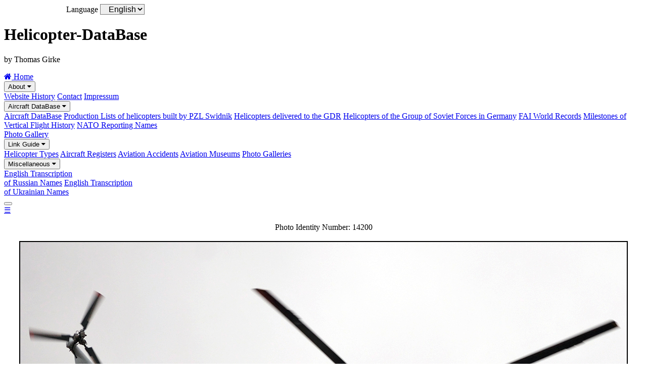

--- FILE ---
content_type: text/html; charset=UTF-8
request_url: https://helicopter-database.de/open.photo.php?idphoto=14200
body_size: 2936
content:
<!DOCTYPE html>
<html lang="en">
<head>
<title>RDPL-34245 | Mi-8MSB | Lao People's Democratic Republic Air Force - Helicopter-DataBase</title>
<meta charset="UTF-8">
<meta name="description" content="Photo RDPL-34245 Mi-8MSB Lao People's Democratic Republic Air Force">
<meta name="keywords" content="Helicopter-DataBase, Helicopter DataBase, Thomas Girke, RDPL-34245, Mi-8MSB, Lao People's Democratic Republic Air Force, ">
<meta name="robots" content="index, follow">
<meta name="viewport" content="width=device-width, initial-scale=1.0">
<meta name="author" content="Thomas Girke">
<meta name="date" content="2024-09-19">
<meta name="format-detection" content="telephone=no">
<link rel="shortcut icon" type="image/x-icon" href="favicon.ico">
<link rel="stylesheet" type="text/css" href="general/format.css">
<link rel="stylesheet" type="text/css" href="general/format_menu.css">
<link rel="stylesheet" href="https://cdnjs.cloudflare.com/ajax/libs/font-awesome/4.7.0/css/font-awesome.min.css">

<style>
/* Flex Container *************************************************************/
.flex-container {  
  display: -ms-flexbox; /* IE10 */
  display: flex;
  -ms-flex-wrap: wrap;  /* IE10 */
  flex-wrap: wrap;
  flex-direction: column;
  border: 2px solid;
  padding: 0;
}
.flex-item-1 {
  -ms-flex: 30%;        /* IE10 */
  flex: 30%;
  background-color: #f1f1f1;
}
.flex-item-1 p.titel {
  visibility: hidden;
  font-size: 0;
  padding: 0;
  margin: 0;
}
.flex-item-1 p.data {
  font-weight: bold;
  font-size: .75em;
  text-align: left;
  padding: 0 0 0 1em;
  margin: 0;
}
.flex-item-2 {   
  -ms-flex: 70%;        /* IE10 */
  flex: 70%;
  background-color: white;
}
.flex-item-2 p.titel {
  visibility: hidden;
  font-size: 0;
  padding: 0;
  margin: 0;
}
.flex-item-2 p.data {
  font-weight: normal;
  font-size: .75em;
  text-align: justify;
  padding: 0 1em 0 1em;
  margin: 0;
}
/* Image **********************************************************************/
img {
  max-width: 100%;
  height: auto;
  border: 2px solid black; 
}
/* Formatieren Language *******************************************************/
form.language {
  margin: 0 0 0 5%;
}
select.language {
  font-size: 1em;
  font-weight: normal;
  background: #EEEEEE; 
  padding: 0 0 0 1%;
  margin: 0;
}
label.language {
  font-size: 1em;
  font-weight: normal;
  padding: 0;
  margin: 0 0 0 5%;  
}    
/* Pagestructure **************************************************************/
.pagestructure p {
  font-weight: normal;
  font-size: .75em;
  text-align: center;
  margin: 1em 0 1em 0;
}
/* Scroll Back To Top Button **************************************************/
#Scroll-To-Top-Button {
  display: none;
  position: fixed;
  bottom: 20px;
  right: 20px;
  z-index: 99;
  font-size: 1.5em;
  border: none;
  outline: none;
  background-color: #000a98;
  color: white;
  cursor: pointer;
  padding: .75em .4em .75em .4em;
  border-radius: 4px;
}

/* Responsive layout - when the screen is min 768px wide **********************/ 
@media only screen and (min-width: 768px) {
  .flex-container {   
  flex-direction: row;
  padding: 0;
  border: 2px solid;
  margin: 0 3% 0 3%;
  }
  .flex-item-1 {
  background-color: #f1f1f1;
  padding: 0;
  }
  .flex-item-1 p.titel {
  visibility: visible;
  font-size: 1.25em;
  font-weight: bold;
  text-align: right;
  color: white;
  background-color: grey;
  margin: 0 0 .5em 0;
  padding: 3px 10px 3px 0;
  }
  .flex-item-1 p.data {
  font-weight: bold;
  font-size: 1em;
  text-align: right;
  padding: 0 1em 0 0;
  margin: .5em 0 .5em 0;
  }
  .flex-item-2 {
  background-color: white;
  padding: 0;
  }
  .flex-item-2 p.titel {
  visibility: visible;
  font-size: 1.25em;
  font-weight: bold;
  text-align: right;
  color: white;
  background-color: grey;
  margin: 0 0 .5em 0;
  padding: 3px 0 3px 10px;
  }
  .flex-item-2 p.data {
  font-weight: normal;
  font-size: 1em;
  text-align: justify;
  padding: 0 1em 0 1em;
  margin: .5em 0 .5em 0;
  }
  img {
  max-width: 100%;
  height: auto;
  border: 2px solid black;
  margin: auto; 
  }
  .pagestructure p {
  font-weight: normal;
  font-size: 1em;
  text-align: center;
  margin: 1em 0 1em 0;
  }
}
</style>
</head>
<body>

<button onclick="topFunction()" id="Scroll-To-Top-Button" title="Go to top">&nbsp;&uarr;&nbsp;</button>

<script>
function gone1() {
var sprache = document.list.sprache.options[document.list.sprache.selectedIndex].value;
window.location.href="open.photo.php?idphoto=14200&sprache="+ sprache +""
}
</script>

<div class="content">

<!--
<form   class="language" name="list">
<label  class="language" for="sprache">Language</label>
<select class="language" id="sprache" name="sprache" onchange="gone1()">                                
<option value="en">English</option>
<option value="">----------</option>
<option value="en">English</option>
<option value="de">Deutsch</option>
</select>
</form>
-->
<form   class="language" name="list">
<label  class="language" for="sprache">Language</label>
<select class="language" id="sprache" name="sprache" size="1">                                
<option value="en">English</option>
</select>
</form>

<div class="header">

<h1>Helicopter-DataBase</h1>

<p>by Thomas Girke</p>

</div> <!-- class="header"-->







<div class="topnav" id="myTopnav">
  <a href="index.php" class="active"><i class="fa fa-home"></i> Home</a>

  <div class="dropdown">
    <button class="dropbtn">About 
      <i class="fa fa-caret-down"></i>
    </button>
    <div class="dropdown-content">
      <a href="pagehistory.php">Website History</a>
      <a href="contact.php">Contact</a>
      <a href="impressum.php">Impressum</a>
    </div>
  </div> 

  <div class="dropdown">
    <button class="dropbtn">Aircraft DataBase 
      <i class="fa fa-caret-down"></i>
    </button>
    <div class="dropdown-content">
      <a href="data.php">Aircraft DataBase</a>
      <a href="reports-prodlist.php">Production Lists of helicopters built by PZL Swidnik</a>
      <a href="reports.php">Helicopters delivered to the GDR</a>
      <a href="reports-gssd.php">Helicopters of the Group of Soviet Forces in Germany</a>
      <a href="fai.php">FAI World Records</a>
      <a href="milestones.php">Milestones of Vertical Flight History</a>
      <a href="ascc.php">NATO Reporting Names</a>
    </div>
  </div> 

  <a href="photo.php">Photo Gallery</a>

  <div class="dropdown">
    <button class="dropbtn">Link Guide 
      <i class="fa fa-caret-down"></i>
    </button>
    <div class="dropdown-content">
      <a href="links-types.php">Helicopter Types</a>
      <a href="links-registers.php">Aircraft Registers</a>
      <a href="links-accidents.php">Aviation Accidents</a>
      <a href="links-museums.php">Aviation Museums</a>
      <a href="links-photogalleries.php">Photo Galleries</a>
    </div>
  </div> 

  <div class="dropdown">
    <button class="dropbtn">Miscellaneous 
      <i class="fa fa-caret-down"></i>
    </button>
    <div class="dropdown-content">
      <a href="documents/Transcription-RA.pdf" target="_blank">English Transcription<br>of Russian Names</a>
      <a href="documents/Transcription-UR.pdf" target="_blank">English Transcription<br>of Ukrainian Names</a>
    </div>
  </div> 

  <div class="dropdown">
    <button class="dropbtn"> 
      
    </button>
    <div class="dropdown-content">
      
      
    </div>
  </div> 

  <a href="javascript:void(0);" style="font-size:15px;" class="icon" onclick="menuFunction()">&#9776;</a>
</div>


<script>
function menuFunction() {
var x = document.getElementById("myTopnav");
  if (x.className === "topnav")
    {
    x.className += " responsive";
    }
  else
    {
    x.className = "topnav";
    }
}
</script>

<script>
//Get the button
var mybutton = document.getElementById("Scroll-To-Top-Button");

// When the user scrolls down 20px from the top of the document, show the button
window.onscroll = function() {scrollFunction()};

function scrollFunction() {
  if (document.body.scrollTop > 20 || document.documentElement.scrollTop > 20)
    {
    mybutton.style.display = "block";
    }
  else
    {
    mybutton.style.display = "none";
    }
}

// When the user clicks on the button, scroll to the top of the document
function topFunction() {
document.body.scrollTop = 0;
document.documentElement.scrollTop = 0;
}
</script>

<div class="pagestructure">


<p>Photo Identity Number:&nbsp;14200<br><br><img src="ADP/Russia/MIL/Mi-8/Mi8_RDPL-34245_2.jpg" alt="Mi-8MSB&nbsp;&nbsp;&nbsp;RDPL-34245" width="1200" height="835"></p>

<div class="flex-container">
  <div class="flex-item-1">
    <p class="titel">Photo Details</p>
  </div>
  <div class="flex-item-2">
    <p class="titel">&nbsp;<br></p>
  </div>
  <div class="flex-item-1">
    <p class="data">Photographer</p>
  </div>
  <div class="flex-item-2">
    <p class="data">Saulius&nbsp;Julius
       <br></p>
  </div>
  <div class="flex-item-1">
    <p class="data">Date</p>
  </div>
  <div class="flex-item-2">
    <p class="data">05Jan2018<br></p>
  </div>
  <div class="flex-item-1">
    <p class="data">Location</p>
  </div>
  <div class="flex-item-2">
    <p class="data">Siauliai&nbsp;&nbsp;&nbsp;(EYSA&nbsp;/&nbsp;SQQ)&nbsp;&nbsp;&nbsp;&nbsp;&nbsp;<br></p>
  </div>
  <div class="flex-item-1">
    <p class="data">Country</p>
  </div>
  <div class="flex-item-2">
    <p class="data">Lithuania<br></p>
  </div>
  <div class="flex-item-1">
    <p class="data"></p>
  </div>
  <div class="flex-item-2">
    <p class="data"></p>
  </div>
  <div class="flex-item-1">
    <p class="data">URL</p>
  </div>
  <div class="flex-item-2">
    <p class="data"><a href="open.url.php?idphoto=14200" target="_blank">https://www.flickr.com</a><br></p>
  </div>


  <div class="flex-item-1">
    <p class="titel">Aircraft Details</p>
  </div>
  <div class="flex-item-2">
    <p class="titel">&nbsp;<br></p>
  </div>
  <div class="flex-item-1">
    <p class="data">Type</p>
  </div>
  <div class="flex-item-2">
    <p class="data">Mi-8MSB&nbsp;&nbsp;&nbsp;&nbsp;&nbsp;<br></p>
  </div>
  <div class="flex-item-1">
    <p class="data">Manufacturer</p>
  </div>
  <div class="flex-item-2">
    <p class="data">Motor Sich<br></p>
  </div>
  <div class="flex-item-1">
    <p class="data">Registration / Serial Number</p>
  </div>
  <div class="flex-item-2">
    <p class="data">RDPL-34245<br></p>
  </div>
  <div class="flex-item-1">
    <p class="data">Construction Number</p>
  </div>
  <div class="flex-item-2">
    <p class="data">9 91 47420&nbsp;&nbsp;&nbsp;&nbsp;&nbsp;<a href="data-aircraft-history.php?cn=99147420&amp;MainType=MIL0805&count_hist=ja" target="_blank">complete aircraft history</a><br></p>
  </div>
  <div class="flex-item-1">
    <p class="data">Operator</p>
  </div>
  <div class="flex-item-2">
    <p class="data">
    Lao People's Democratic Republic Air Force
    
    </p>
  </div>
  <div class="flex-item-1">
    <p class="data"></p>
  </div>
  <div class="flex-item-2">
    <p class="data">
    
    
    </p>
  </div>
</div> <!--class="flex-container"-->

<p>
Views:&nbsp;2405<br>
Photo Added:&nbsp;18Feb2018
</p>


</div> <!--class="pagestructure"-->

<div class="footer">

<p>&copy;&nbsp;1993&#8209;2025 Helicopter&#8209;DataBase<br>
p.s.&nbsp;under construction.&nbsp;forever</p>

</div> <!-- class="footer"-->


</div> <!-- class="content"-->
</body>
</html> 
